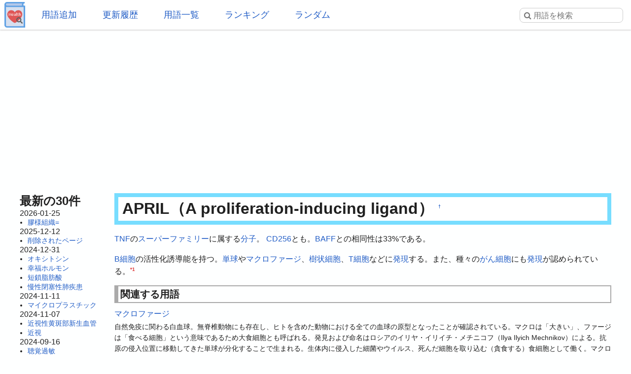

--- FILE ---
content_type: text/html; charset=UTF-8
request_url: https://health.joyplot.com/HealthWordsWiki/?APRIL
body_size: 7596
content:

<!doctype html>
<html lang="ja" prefix="og: http://ogp.me/ns#">
<head>
 <meta charset="utf-8">
  <meta name="viewport" content="width=device-width">
  <meta name="description" content="APRIL (A proliferation-inducing ligand) TNFのスーパーファミリーに属する分子。 CD256とも。BAFFとの相同性は33%である。B細胞の活性化誘導能を持つ。単球やマクロファージ、樹状細胞、T細胞などに発現する。また、種々のがん細胞にも発現が認められている。">
  <!-- Twitter Card -->
  <meta name="twitter:card" content="summary">
  <meta name="twitter:site" content="@HealthWordsWiki">
  <meta name="twitter:title" content="APRIL - 健康用語WEB事典">
  <meta name="twitter:description" content="APRIL (A proliferation-inducing ligand)
TNFのスーパーファミリーに属する分子。 CD256とも。BAFFとの相同性は33%である。B細胞の活性化誘導能を持つ。単球やマクロファージ、樹状細胞、T細胞などに発現する。また、種々のがん細胞にも発現が認められている。">
  <meta name="twitter:image" content="https://health.joyplot.com/HealthWordsWiki/image/wikiLogoLarge.png">
  <!-- OGP -->
  <meta property="og:title" content="APRIL - 健康用語WEB事典">
  <meta property="og:site_name" content="JoyPlot">
  <meta property="og:type" content="website">
  <meta property="og:url" content="https://health.joyplot.com:443/HealthWordsWiki/?APRIL">
  <meta property="og:image" content="https://health.joyplot.com/HealthWordsWiki/image/wikiLogoLarge.png">
  <meta property="og:description" content="APRIL (A proliferation-inducing ligand)
TNFのスーパーファミリーに属する分子。 CD256とも。BAFFとの相同性は33%である。B細胞の活性化誘導能を持つ。単球やマクロファージ、樹状細胞、T細胞などに発現する。また、種々のがん細胞にも発現が認められている。">

  
  <title>APRIL - 健康用語WEB事典</title>

  <link rel="stylesheet" href="https://stackpath.bootstrapcdn.com/font-awesome/4.7.0/css/font-awesome.min.css">
  <link rel="shortcut icon" href="image/favicon.ico">
  <link rel="apple-touch-icon" sizes="180x180" href="image/apple-touch-icon.png">
  <link rel="stylesheet" type="text/css" href="skin/pukiwiki.min.css?ver=1.0">
  <link rel="alternate" type="application/rss+xml" href="https://health.joyplot.com:443/HealthWordsWiki/?cmd=rss">

  <script data-ad-client="ca-pub-1661812870193133" async src="https://pagead2.googlesyndication.com/pagead/js/adsbygoogle.js"></script>
</head>

<body>
  <input type="checkbox" id="menuToggle">
<div id="mobileBar">
	<label for="menuToggle" id="menuIcon">
		<span></span>
	</label>
	<h1><a href="./">健康用語WEB事典</a></h1>
	<div id="searchIconField">
		<label for="menuToggle" id="searchToggle">
			<img src="image/search.png">
		</label>
	</div>
</div>
<header id="headerMenu">
	<div id="iconField">
		<a href="./"><img src="image/wikiLogo.png"></a>
	</div>
	<nav>
		<ul>
			<li><a href="./?plugin=newpage">用語追加</a></li>
			<li><a href="./?更新履歴">更新履歴</a></li>
			<li><a href="./?cmd=list">用語一覧</a></li>
			<li><a href="./?:アクセスランキング">ランキング</a></li>
			<li><a href="./?plugin=randomjump">ランダム</a></li>
		</ul>
	</nav>

	<form class="searchFrom" action="https://health.joyplot.com:443/HealthWordsWiki/?cmd=search" method="get"> 
<div><input type="hidden" name="encode_hint" value="ぷ" /></div>
  <input type="hidden" name="cmd" value="search">
  <input type="hidden" name="fullSearch" value="on">
  <input type="text" name="word" value="" placeholder="&#xf002; 用語を検索" id="searchInput" reqired>
</form>
	<nav id="updated_list_for_phone">
    <p class="related-title">最近更新された用語</p><div class="recentList"><span><a href="https://health.joyplot.com:443/HealthWordsWiki/?%E8%86%A0%E6%A7%98%E7%B5%84%E7%B9%94%3D">膠様組織=</a></span><span><a href="https://health.joyplot.com:443/HealthWordsWiki/?%E5%89%8A%E9%99%A4%E3%81%95%E3%82%8C%E3%81%9F%E3%83%9A%E3%83%BC%E3%82%B8">削除されたページ</a></span><span><a href="https://health.joyplot.com:443/HealthWordsWiki/?%E3%82%AA%E3%82%AD%E3%82%B7%E3%83%88%E3%82%B7%E3%83%B3">オキシトシン</a></span><span><a href="https://health.joyplot.com:443/HealthWordsWiki/?%E5%B9%B8%E7%A6%8F%E3%83%9B%E3%83%AB%E3%83%A2%E3%83%B3">幸福ホルモン</a></span><span><a href="https://health.joyplot.com:443/HealthWordsWiki/?%E7%9F%AD%E9%8E%96%E8%84%82%E8%82%AA%E9%85%B8">短鎖脂肪酸</a></span><span><a href="https://health.joyplot.com:443/HealthWordsWiki/?%E6%85%A2%E6%80%A7%E9%96%89%E5%A1%9E%E6%80%A7%E8%82%BA%E7%96%BE%E6%82%A3">慢性閉塞性肺疾患</a></span><span><a href="https://health.joyplot.com:443/HealthWordsWiki/?%E3%83%9E%E3%82%A4%E3%82%AF%E3%83%AD%E3%83%97%E3%83%A9%E3%82%B9%E3%83%81%E3%83%83%E3%82%AF">マイクロプラスチック</a></span><span><a href="https://health.joyplot.com:443/HealthWordsWiki/?%E8%BF%91%E8%A6%96%E6%80%A7%E9%BB%84%E6%96%91%E9%83%A8%E6%96%B0%E7%94%9F%E8%A1%80%E7%AE%A1">近視性黄斑部新生血管</a></span><span><a href="https://health.joyplot.com:443/HealthWordsWiki/?%E8%BF%91%E8%A6%96">近視</a></span><span><a href="https://health.joyplot.com:443/HealthWordsWiki/?%E8%81%B4%E8%A6%9A%E9%81%8E%E6%95%8F">聴覚過敏</a></span><span><a href="https://health.joyplot.com:443/HealthWordsWiki/?%E6%84%9F%E8%A6%9A%E9%81%8E%E6%95%8F">感覚過敏</a></span><span><a href="https://health.joyplot.com:443/HealthWordsWiki/?UPF1">UPF1</a></span><span><a href="https://health.joyplot.com:443/HealthWordsWiki/?更新履歴">もっと見る…</a></span></div>    </nav>

</header>
<label for="menuToggle" id="cover"></label>  <main>

<div class="g_area">
  <script async src="https://pagead2.googlesyndication.com/pagead/js/adsbygoogle.js"></script>
  <!-- HealthWordsWiki_Top_Banner -->
  <ins class="adsbygoogle"
       style="display:block"
       data-ad-client="ca-pub-1661812870193133"
       data-ad-slot="5183324901"
       data-ad-format="auto"
       data-full-width-responsive="true"></ins>
  <script>(adsbygoogle = window.adsbygoogle || []).push({});</script>
</div>

<section>
  <nav id="menubar">
    
<div id="recentHeader">最新の30件</div><time class="recent_date">2026-01-25</time>
<ul>
 <li><a href="https://health.joyplot.com:443/HealthWordsWiki/?%E8%86%A0%E6%A7%98%E7%B5%84%E7%B9%94%3D" title="膠様組織=">膠様組織=</a></li>
</ul>
<time class="recent_date">2025-12-12</time>
<ul>
 <li><a href="https://health.joyplot.com:443/HealthWordsWiki/?%E5%89%8A%E9%99%A4%E3%81%95%E3%82%8C%E3%81%9F%E3%83%9A%E3%83%BC%E3%82%B8" title="削除されたページ">削除されたページ</a></li>
</ul>
<time class="recent_date">2024-12-31</time>
<ul>
 <li><a href="https://health.joyplot.com:443/HealthWordsWiki/?%E3%82%AA%E3%82%AD%E3%82%B7%E3%83%88%E3%82%B7%E3%83%B3" title="オキシトシン">オキシトシン</a></li>
 <li><a href="https://health.joyplot.com:443/HealthWordsWiki/?%E5%B9%B8%E7%A6%8F%E3%83%9B%E3%83%AB%E3%83%A2%E3%83%B3" title="幸福ホルモン">幸福ホルモン</a></li>
 <li><a href="https://health.joyplot.com:443/HealthWordsWiki/?%E7%9F%AD%E9%8E%96%E8%84%82%E8%82%AA%E9%85%B8" title="短鎖脂肪酸">短鎖脂肪酸</a></li>
 <li><a href="https://health.joyplot.com:443/HealthWordsWiki/?%E6%85%A2%E6%80%A7%E9%96%89%E5%A1%9E%E6%80%A7%E8%82%BA%E7%96%BE%E6%82%A3" title="慢性閉塞性肺疾患">慢性閉塞性肺疾患</a></li>
</ul>
<time class="recent_date">2024-11-11</time>
<ul>
 <li><a href="https://health.joyplot.com:443/HealthWordsWiki/?%E3%83%9E%E3%82%A4%E3%82%AF%E3%83%AD%E3%83%97%E3%83%A9%E3%82%B9%E3%83%81%E3%83%83%E3%82%AF" title="マイクロプラスチック">マイクロプラスチック</a></li>
</ul>
<time class="recent_date">2024-11-07</time>
<ul>
 <li><a href="https://health.joyplot.com:443/HealthWordsWiki/?%E8%BF%91%E8%A6%96%E6%80%A7%E9%BB%84%E6%96%91%E9%83%A8%E6%96%B0%E7%94%9F%E8%A1%80%E7%AE%A1" title="近視性黄斑部新生血管">近視性黄斑部新生血管</a></li>
 <li><a href="https://health.joyplot.com:443/HealthWordsWiki/?%E8%BF%91%E8%A6%96" title="近視">近視</a></li>
</ul>
<time class="recent_date">2024-09-16</time>
<ul>
 <li><a href="https://health.joyplot.com:443/HealthWordsWiki/?%E8%81%B4%E8%A6%9A%E9%81%8E%E6%95%8F" title="聴覚過敏">聴覚過敏</a></li>
 <li><a href="https://health.joyplot.com:443/HealthWordsWiki/?%E6%84%9F%E8%A6%9A%E9%81%8E%E6%95%8F" title="感覚過敏">感覚過敏</a></li>
</ul>
<time class="recent_date">2024-07-20</time>
<ul>
 <li><a href="https://health.joyplot.com:443/HealthWordsWiki/?UPF1" title="UPF1">UPF1</a></li>
</ul>
<time class="recent_date">2024-05-14</time>
<ul>
 <li><a href="https://health.joyplot.com:443/HealthWordsWiki/?%E9%AB%98%E5%B0%BF%E9%85%B8%E8%A1%80%E7%97%87" title="高尿酸血症">高尿酸血症</a></li>
</ul>
<time class="recent_date">2024-05-12</time>
<ul>
 <li><a href="https://health.joyplot.com:443/HealthWordsWiki/?%E3%82%A4%E3%83%B3%E3%83%89%E3%83%BC%E3%83%AB-3-%E4%B9%B3%E9%85%B8" title="インドール-3-乳酸">インドール-3-乳酸</a></li>
 <li><a href="https://health.joyplot.com:443/HealthWordsWiki/?%E3%82%A4%E3%83%B3%E3%83%89%E3%82%AD%E3%82%B7%E3%83%AB%E7%A1%AB%E9%85%B8" title="インドキシル硫酸">インドキシル硫酸</a></li>
</ul>
<time class="recent_date">2024-05-05</time>
<ul>
 <li><a href="https://health.joyplot.com:443/HealthWordsWiki/?%E4%BB%A3%E8%AC%9D" title="代謝">代謝</a></li>
 <li><a href="https://health.joyplot.com:443/HealthWordsWiki/?%E6%B1%97%E5%AD%94%E8%A7%92%E5%8C%96%E7%97%87" title="汗孔角化症">汗孔角化症</a></li>
</ul>
<time class="recent_date">2024-05-04</time>
<ul>
 <li><a href="https://health.joyplot.com:443/HealthWordsWiki/?%E3%82%A4%E3%83%B3%E3%82%BF%E3%83%BC%E3%83%95%E3%82%A7%E3%83%AD%E3%83%B3" title="インターフェロン">インターフェロン</a></li>
 <li><a href="https://health.joyplot.com:443/HealthWordsWiki/?UHRF1" title="UHRF1">UHRF1</a></li>
</ul>
<time class="recent_date">2024-04-24</time>
<ul>
 <li><a href="https://health.joyplot.com:443/HealthWordsWiki/?%E3%83%97%E3%83%99%E3%83%AB%E3%83%AA%E3%83%B3%E9%85%B8" title="プベルリン酸">プベルリン酸</a></li>
 <li><a href="https://health.joyplot.com:443/HealthWordsWiki/?%E3%83%97%E3%83%99%E3%83%AB%E3%83%AB%E9%85%B8" title="プベルル酸">プベルル酸</a></li>
 <li><a href="https://health.joyplot.com:443/HealthWordsWiki/?%E3%83%8F%E3%82%A4%E3%83%89%E3%83%AD%E3%83%88%E3%83%AD%E3%83%BC%E3%83%97" title="ハイドロトロープ">ハイドロトロープ</a></li>
 <li><a href="https://health.joyplot.com:443/HealthWordsWiki/?%E3%83%AC%E3%82%AB%E3%83%8D%E3%83%9E%E3%83%96" title="レカネマブ">レカネマブ</a></li>
</ul>
<time class="recent_date">2024-04-23</time>
<ul>
 <li><a href="https://health.joyplot.com:443/HealthWordsWiki/?KMT2A%E5%86%8D%E6%A7%8B%E6%88%90AML" title="KMT2A再構成AML">KMT2A再構成AML</a></li>
</ul>
<time class="recent_date">2024-04-22</time>
<ul>
 <li><a href="https://health.joyplot.com:443/HealthWordsWiki/?%E7%9B%B4%E6%8E%A5%E7%B5%8C%E5%8F%A3%E6%8A%97%E5%87%9D%E5%9B%BA%E8%96%AC" title="直接経口抗凝固薬">直接経口抗凝固薬</a></li>
 <li><a href="https://health.joyplot.com:443/HealthWordsWiki/?%E3%83%AA%E3%83%90%E3%83%BC%E3%83%AD%E3%82%AD%E3%82%B5%E3%83%90%E3%83%B3" title="リバーロキサバン">リバーロキサバン</a></li>
</ul>
<time class="recent_date">2024-04-20</time>
<ul>
 <li><a href="https://health.joyplot.com:443/HealthWordsWiki/?%E8%85%B9%E5%BC%8F%E5%91%BC%E5%90%B8" title="腹式呼吸">腹式呼吸</a></li>
</ul>
<time class="recent_date">2024-04-18</time>
<ul>
 <li><a href="https://health.joyplot.com:443/HealthWordsWiki/?%E3%82%AC%E3%82%B9%E3%83%88%E3%83%AA%E3%83%B3%E6%94%BE%E5%87%BA%E3%83%9A%E3%83%97%E3%83%81%E3%83%89" title="ガストリン放出ペプチド">ガストリン放出ペプチド</a></li>
</ul>
<time class="recent_date">2024-04-17</time>
<ul>
 <li><a href="https://health.joyplot.com:443/HealthWordsWiki/?%E3%82%B1%E3%82%BF%E3%83%9F%E3%83%B3" title="ケタミン">ケタミン</a></li>
 <li><a href="https://health.joyplot.com:443/HealthWordsWiki/?%E3%82%B3%E3%83%A1%E3%83%B3%E3%83%88/%E6%A1%BF%E7%8A%B6%E6%A0%B8%E7%90%83" title="コメント/桿状核球">コメント/桿状核球</a></li>
</ul>

    <div class="oneLine">[<a href="https://health.joyplot.com:443/HealthWordsWiki/?%E6%9B%B4%E6%96%B0%E5%B1%A5%E6%AD%B4">更新履歴</a>]</div>
  </nav>

  <div id="body">

    
<h2 id="content_1_0">APRIL（A proliferation-inducing ligand）  <a class="anchor_super" id="l911d173" href="https://health.joyplot.com:443/HealthWordsWiki/?APRIL#l911d173" title="l911d173">&dagger;</a></h2>
<p><a href="https://health.joyplot.com:443/HealthWordsWiki/?TNF" title="TNF">TNF</a>の<a href="https://health.joyplot.com:443/HealthWordsWiki/?%E3%82%B9%E3%83%BC%E3%83%91%E3%83%BC%E3%83%95%E3%82%A1%E3%83%9F%E3%83%AA%E3%83%BC" title="スーパーファミリー">スーパーファミリー</a>に属する<a href="https://health.joyplot.com:443/HealthWordsWiki/?%E5%88%86%E5%AD%90" title="分子">分子</a>。 <a href="https://health.joyplot.com:443/HealthWordsWiki/?CD256" title="CD256">CD256</a>とも。<a href="https://health.joyplot.com:443/HealthWordsWiki/?BAFF" title="BAFF">BAFF</a>との相同性は33%である。</p>
<p><a href="https://health.joyplot.com:443/HealthWordsWiki/?B%E7%B4%B0%E8%83%9E" title="B細胞">B細胞</a>の活性化誘導能を持つ。<a href="https://health.joyplot.com:443/HealthWordsWiki/?%E5%8D%98%E7%90%83" title="単球">単球</a>や<a href="https://health.joyplot.com:443/HealthWordsWiki/?%E3%83%9E%E3%82%AF%E3%83%AD%E3%83%95%E3%82%A1%E3%83%BC%E3%82%B8" title="マクロファージ">マクロファージ</a>、<a href="https://health.joyplot.com:443/HealthWordsWiki/?%E6%A8%B9%E7%8A%B6%E7%B4%B0%E8%83%9E" title="樹状細胞">樹状細胞</a>、<a href="https://health.joyplot.com:443/HealthWordsWiki/?T%E7%B4%B0%E8%83%9E" title="T細胞">T細胞</a>などに<a href="https://health.joyplot.com:443/HealthWordsWiki/?%E7%99%BA%E7%8F%BE" title="発現">発現</a>する。また、種々の<a href="https://health.joyplot.com:443/HealthWordsWiki/?%E3%81%8C%E3%82%93%E7%B4%B0%E8%83%9E" title="がん細胞">がん細胞</a>にも<a href="https://health.joyplot.com:443/HealthWordsWiki/?%E7%99%BA%E7%8F%BE" title="発現">発現</a>が認められている。<a id="notetext_1" href="#notefoot_1" class="note_super" title="特集自己免疫性疾患の病態形成に関わる細胞・分子と臨床応用 BAFFと自己免疫性疾患 松下貴史 佐藤伸一: http://nao...">*1</a></p>

          <div id="related">
        <p class="related-title">関連する用語</p>
        <a href="https://health.joyplot.com:443/HealthWordsWiki/?%E3%83%9E%E3%82%AF%E3%83%AD%E3%83%95%E3%82%A1%E3%83%BC%E3%82%B8">マクロファージ</a><p class="relateText">自然免疫に関わる白血球。無脊椎動物にも存在し、ヒトを含めた動物における全ての血球の原型となったことが確認されている。マクロは「大きい」、ファージは「食べる細胞」という意味であるため大食細胞とも呼ばれる。発見および命名はロシアのイリヤ・イリイチ・メチニコフ（Ilya Ilyich Mechnikov）による。抗原の侵入位置に移動してきた単球が分化することで生まれる。生体内に侵入した細菌やウイルス、死んだ細胞を取り込む（貪食する）食細胞として働く。マクロファージ内には消化酵素が含…</p>
 <a href="https://health.joyplot.com:443/HealthWordsWiki/?%E3%81%8C%E3%82%93%E7%B4%B0%E8%83%9E">がん細胞</a><p class="relateText">がん化した個々の細胞のこと。通常の細胞に比べて分裂速度が速く、密度も高いため非常に硬くなる。一方で細胞膜はERMが外れていることによって、通常の細胞よりも柔らかくなっており、これががんの転移が起こりやすい一因となっている。酸素の有無に関わらず解糖系による代謝を行い、通常の細胞に比べて3〜8倍のグルコースを取り込む。この性質を利用してPETによるがんの検査が行われる。一酸化炭素を利用して抗がん剤を無効化する解毒用の代謝経路を持つ。通常のエネルギーを得るための代謝経路と解毒の経路…</p>
 <a href="https://health.joyplot.com:443/HealthWordsWiki/?%E6%A8%B9%E7%8A%B6%E7%B4%B0%E8%83%9E">樹状細胞</a><p class="relateText">抗原提示細胞のひとつ。単球から分化してできる白血球で、T細胞の分化や活性化・不活性化の制御などを行う。大きさは20〜50μmと大型。欠点は数が少なく寿命が短い（数日）こと。1973年にアメリカのラルフ・マーヴィン・スタインマン（Ralph Marvin Steinman）によって発見され、組織に結合したときに木の枝状の突起を伸ばすことからその名が付けられた。樹状細胞が抗原（病原体など）を捉えると、それを食作用により取り込み細胞内で分解して、その抗原のタンパク質の断片（ペプチド…</p>
 <a href="https://health.joyplot.com:443/HealthWordsWiki/?T%E7%B4%B0%E8%83%9E">T細胞</a><p class="relateText">胸腺に由来する免疫細胞。大きさは6〜15μm。寿命は4〜6ヶ月。胸腺（thymus）の頭文字からT細胞と名付けられた。Tリンパ球とも。胸腺から出たばかりのT細胞（ナイーブT細胞）は、リンパ節内でマクロファージや樹状細胞などの抗原提示細胞から受け取った抗原の情報を元に活性化T細胞に分化する。T細胞は抗原（病原体そのもの）を直接認識することができないため、抗原提示細胞からMHCを介して、T細胞の表面に存在するT細胞抗原受容体と言う膜タンパク質で抗原の情報（抗原の破片であるペプチド…</p>
 <a href="https://health.joyplot.com:443/HealthWordsWiki/?BAFF">BAFF</a><p class="relateText">TNFのファミリーに属する分子。樹状細胞や単球など骨髄系細胞により産生され、B細胞の成熟や生存を誘導する。BAFFの受容体にはBAFF-R、BCMA、TACIの3種類がある。BAFFシグナルは主にBAFF-Rを介して伝えられ，TACIは抑制性のシグナルを伝達している。BAFFを過剰発現したマウスでは全身性エリテマトーデスやシェーグレン症候群に類似した症状が現れることが知られている。</p>
 <a href="https://health.joyplot.com:443/HealthWordsWiki/?BCMA">BCMA</a>
 <a href="https://health.joyplot.com:443/HealthWordsWiki/?CD256">CD256</a>
 <a href="https://health.joyplot.com:443/HealthWordsWiki/?TNF">TNF</a>
 <a href="https://health.joyplot.com:443/HealthWordsWiki/?%E5%8D%98%E7%90%83">単球</a>
 <a href="https://health.joyplot.com:443/HealthWordsWiki/?%E7%99%BA%E7%8F%BE">発現</a>
 <a href="https://health.joyplot.com:443/HealthWordsWiki/?%E3%82%B9%E3%83%BC%E3%83%91%E3%83%BC%E3%83%95%E3%82%A1%E3%83%9F%E3%83%AA%E3%83%BC">スーパーファミリー</a>
 <a href="https://health.joyplot.com:443/HealthWordsWiki/?%E5%88%86%E5%AD%90">分子</a>
 <a href="https://health.joyplot.com:443/HealthWordsWiki/?B%E7%B4%B0%E8%83%9E">B細胞</a>        <div>
          [<a href="https://health.joyplot.com:443/HealthWordsWiki/?APRIL&plugin=related&page=APRIL">この用語を含む全ページ一覧</a>]
        </div>
      </div>
    
          <div id="note">
        <p class="related-title">参考文献一覧</p>
        <a id="notefoot_1" href="#notetext_1" class="note_super">*1</a><span class="notefoot">特集自己免疫性疾患の病態形成に関わる細胞・分子と臨床応用 BAFFと自己免疫性疾患 松下貴史 佐藤伸一: <a href="http://naosite.lb.nagasaki-u.ac.jp/dspace/bitstream/10069/24068/1/JJCI28_333.pdf" rel="nofollow" target="_blank">http://naosite.lb.nagasaki-u.ac.jp/dspace/bitstream/10069/24068/1/JJCI28_333.pdf</a></span><br>      </div>
    
    <p class="related-title">コメント・訂正・追記</p><div id="commentField"><p>ご意見・ご要望をお聞かせください。</p><form action="https://health.joyplot.com:443/HealthWordsWiki/" method="post"> 
<div><input type="hidden" name="encode_hint" value="ぷ" /></div>

<p></p><div>
<input type="hidden" name="digest" value="d41d8cd98f00b204e9800998ecf8427e">
<input type="hidden" name="plugin" value="bbspage">
<input type="hidden" name="refer"  value="APRIL">
<input type="hidden" name="page"   value="[[コメント/APRIL]]">
<input type="hidden" name="nodate" value="">
<input type="hidden" name="dir"    value="1">
<input type="hidden" name="count"  value="5">
<textarea id="commentInput" name="msg" maxlength=160"></textarea>
<input type="submit" value="投稿する">
</div></form>
</div><hr class="full_hr">      <div>APRILに関する情報を検索</div>
      <div>[<a href="https://www.google.co.jp/search?q=APRIL+site:.ac.jp" target="_blank">学術機関を検索</a>] [<a href="https://www.google.co.jp/search?q=APRIL+site:.go.jp" target="_blank">政府機関を検索</a>]</div>
    <hr class="full_hr">
    <div id="socialArea">
        <a href="https://twitter.com/share?ref_src=twsrc%5Etfw&text=%23APRIL+%28A+proliferation-inducing+ligand%29%0ATNF%E3%81%AE%E3%82%B9%E3%83%BC%E3%83%91%E3%83%BC%E3%83%95%E3%82%A1%E3%83%9F%E3%83%AA%E3%83%BC%E3%81%AB%E5%B1%9E%E3%81%99%E3%82%8B%E5%88%86%E5%AD%90%E3%80%82+CD256%E3%81%A8%E3%82%82%E3%80%82BAFF%E3%81%A8%E3%81%AE%E7%9B%B8%E5%90%8C%E6%80%A7%E3%81%AF33%25%E3%81%A7%E3%81%82%E3%82%8B%E3%80%82B%E7%B4%B0%E8%83%9E%E3%81%AE%E6%B4%BB%E6%80%A7%E5%8C%96%E8%AA%98%E5%B0%8E%E8%83%BD%E3%82%92%E6%8C%81%E3%81%A4%E3%80%82%E5%8D%98%E7%90%83%E3%82%84%E3%83%9E%E3%82%AF%E3%83%AD%E3%83%95%E3%82%A1%E3%83%BC%E3%82%B8%E3%80%81%E6%A8%B9%E7%8A%B6%E7%B4%B0%E8%83%9E%E3%80%81T%E7%B4%B0%E8%83%9E%E3%81%AA%E3%81%A9%E3%81%AB%E7%99%BA%E7%8F%BE%E3%81%99%E3%82%8B%E3%80%82%E3%81%BE%E3%81%9F%E3%80%81%E2%80%A6" class="twitter-share-button" data-show-count="false">Tweet</a>
    <iframe src="https://www.facebook.com/plugins/like.php?href=https%3A%2F%2Fhealth.joyplot.com%2FHealthWordsWiki%2F&width=142&layout=button_count&action=like&size=small&show_faces=false&share=true&height=20&appId" width="160" height="20" style="border:none;" scrolling="no" frameborder="0" allowTransparency="true" allow="encrypted-media"></iframe>
    </div>

<hr class="full_hr"><div class="g_area">
  <script async src="https://pagead2.googlesyndication.com/pagead/js/adsbygoogle.js"></script>
  <!-- HealthWordsWiki3 -->
  <ins class="adsbygoogle"
       style="display:block"
       data-ad-client="ca-pub-1661812870193133"
       data-ad-slot="6879038859"
       data-ad-format="auto"
       data-full-width-responsive="true"></ins>
  <script>(adsbygoogle = window.adsbygoogle || []).push({});</script>
</div>
</div>



<div class="clear"></div>

<hr class="full_hr"><a href="https://health.joyplot.com:443/HealthWordsWiki/?cmd=edit&amp;page=APRIL">この用語を編集</a>/<a href="https://health.joyplot.com:443/HealthWordsWiki/?plugin=attach&amp;pcmd=upload&amp;page=APRIL">画像添付</a><div id="lastmodified">このページの最終更新日時: 2019-02-08 (金) 15:41:27 </div>

</section>

<footer id="footer">
  <div>
    <div class="counter">
total: 1159,
today: 1,
yesterday: 1
</div>  </div>
  <div id="numOfWords">登録用語数: 22997  </div>
  <div>
  	<a id="footerLogo" href="https://joyplot.com/">
  		<img src="image/joyplotLogo.png" alt="JoyPlotのロゴ" height="40"><br>
  		2016-2026 JoyPlot&reg;
  	</a>
  </div>

  <!-- <div> -->
    <!--       <a href="https://health.joyplot.com:443/HealthWordsWiki/?plugin=loginform&pcmd=logout&page=APRIL">ログアウト</a>
          <a href="">ログイン</a>
     -->
  <!-- </div> -->
  <hr class="full_hr">  <div class="pukiwiki_copyright"><strong>PukiWiki 1.5.1</strong> &copy; 2001-2016 <a href="http://pukiwiki.osdn.jp/">PukiWiki Development Team</a></div>
</footer>
</main>
<script src="https://platform.twitter.com/widgets.js" charset="utf-8"></script>
<script src="skin/foradblock.min.js"></script>
<script src="skin/searchToggle.min.js"></script>
</body>
</html>

--- FILE ---
content_type: text/html; charset=utf-8
request_url: https://www.google.com/recaptcha/api2/aframe
body_size: 266
content:
<!DOCTYPE HTML><html><head><meta http-equiv="content-type" content="text/html; charset=UTF-8"></head><body><script nonce="P3bA69g1QwIhr9SF9Hu1cQ">/** Anti-fraud and anti-abuse applications only. See google.com/recaptcha */ try{var clients={'sodar':'https://pagead2.googlesyndication.com/pagead/sodar?'};window.addEventListener("message",function(a){try{if(a.source===window.parent){var b=JSON.parse(a.data);var c=clients[b['id']];if(c){var d=document.createElement('img');d.src=c+b['params']+'&rc='+(localStorage.getItem("rc::a")?sessionStorage.getItem("rc::b"):"");window.document.body.appendChild(d);sessionStorage.setItem("rc::e",parseInt(sessionStorage.getItem("rc::e")||0)+1);localStorage.setItem("rc::h",'1769453446122');}}}catch(b){}});window.parent.postMessage("_grecaptcha_ready", "*");}catch(b){}</script></body></html>